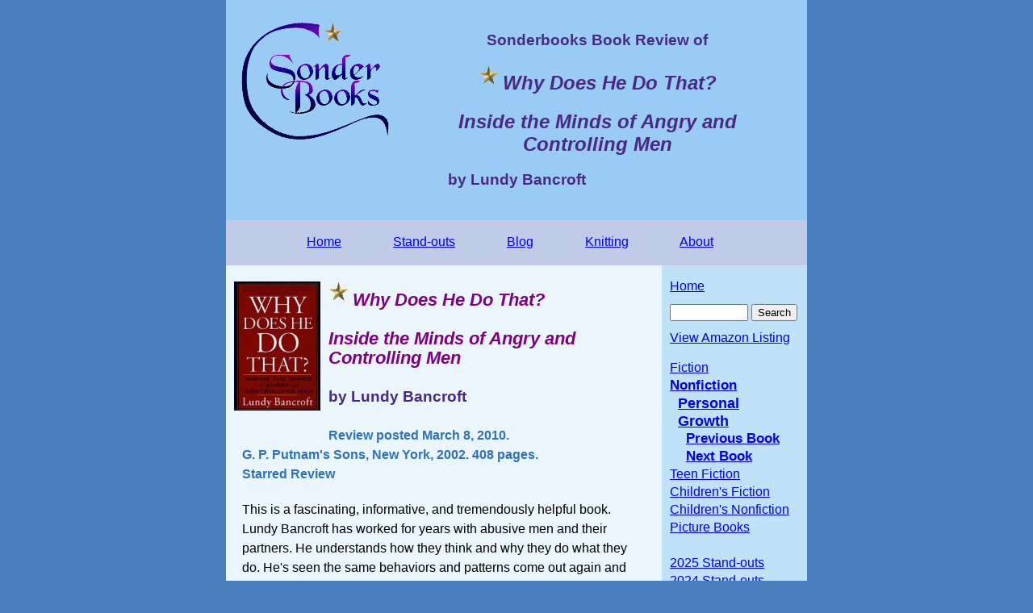

--- FILE ---
content_type: text/html
request_url: http://www.sonderbooks.com/Nonfiction/why_does_he_do_that.html
body_size: 7210
content:
<!DOCTYPE html PUBLIC "-//W3C//DTD XHTML 1.0 Transitional//EN"

"http://www.w3.org/TR/xhtml1/DTD/xhtml1-transitional.dtd">

<html xmlns="http://www.w3.org/1999/xhtml">

<head>
	<title>Sonderbooks Book Review of Why Does He Do That?</title>

<meta name="description"
 content="Review of the book Why Does He Do That?:
	Inside the Minds of Angry and Controlling Men, 
	by Lundy Bancroft">

<link rel="stylesheet" type="text/css" href="../reviews.css" />


</head>

<body>

<div id="wrap"> <!-- #wrap - for centering -->

<!-- Review Header -->

<div id="review-page-header">

	<img src="../Logo_4x4_star_200px.gif" id="logo-header" alt="Sonderbooks" />
	<div id="book-title-header">
		<h3>Sonderbooks Book Review of</h3>
		<h2><img id="starred-review" src="../star.gif" /><i>Why Does He Do That?</i></h2>
		<h2><i>Inside the Minds of Angry and Controlling Men</i></h2>
		<h3>by Lundy Bancroft</h3>
	</div>

</div> <!-- #review-page-header -->

<!-- Nav bar across top -->

<div id="top-navbar">

	﻿<br />
<span id="nav-buttons">
	<a href="../index.html">Home</a>
	<a href="../Standouts2025.html">Stand-outs</a>
	<a href="../blog/">Blog</a>
	<a href="../sonderknitting/">Knitting</a>
	<a href="../info.html">About</a>
	</span>
<br />

</div> <!-- #top-navbar -->

<!-- Main Review Content -->

<div id="main-section">

<div id="review-text-section">

	<img id="cover" src="why_does_he_do_that.jpg" 
		width="107" height="160" />
	
	<div id="book-details">
		<div id="book-title">
			<img id="starred-review" src="../star.gif" />Why Does He Do That?<br /><br />
	Inside the Minds of Angry and Controlling Men<br />
			<br />
		</div>
		<div id="book-author">
			by Lundy Bancroft
		</div> 
	<br />
	Review posted March 8, 2010.<br />
	G. P. Putnam's Sons, New York, 2002. 408 pages.<br />
	Starred Review
	</div>

<p>This is a fascinating, informative, and tremendously helpful book.  Lundy Bancroft has worked for years with abusive men and their partners.  He understands how they think and why they do what they do.  He's seen the same behaviors and patterns come out again and again.</p>
<p>This book communicates his deep understanding of abusive men, clearing up many common myths about domestic abuse.  He talks about what a man needs to do in order to change and helps the partner understand how she should respond.</p>
<p>His introduction says it well:</p>
<div class="citatation">
<p>I have been working with angry and controlling men for fifteen years as a counselor, evaluator, and investigator, and have accumulated a wealth of knowledge from the two thousand or more cases with which I have been involved.  I have learned the warning signs of abuse and control that a woman can watch out for early in a relationship.  I've come to know what a controlling man is <em>really</em> saying, the meaning that is hidden behind his words.  I've seen clues to recognizing when verbal and emotional aggression are heading toward violence.  I've found ways to separate out abusive men who are faking change from those who are doing some genuine work on themselves.  And I have learned that the problem of abusiveness has surprisingly little to do with how a man <em>feels</em> -- my clients actually differ very little from nonabusive men in their emotional experiences -- and everything to do with how he <em>thinks</em>.  The answers are inside his mind.</p>
<p>However, as delighted as I am to have had the opportunity to gain this insight, <em>I am not one of the people who most needs it.</em>  The people who can best benefit from knowledge about abusers and how they think are <em>women,</em> who can use what I have learned to help themselves recognize when they are being controlled or devalued in a relationship, to find ways to get free of abuse if it is happening, and to know how to avoid getting involved with an abusive man -- or a controller or a user -- next time.  The purpose of this book is to equip women with the ability to protect themselves, physically and psychologically, from angry and controlling men.</p>
</div>
<p>Along the way, he presents answers to twenty-one questions he is commonly asked by women about their abusive partners, as a way of giving them the information they most need to hear.</p>
<p>I like his central goal:</p>
<div class="citation">
<p>If your partner's controlling or devaluing behavior is chronic, you no doubt find yourself thinking about him a great deal of the time, wondering how to please him, how to keep him from straying, or how to get him to change.  As a result, you may find that you don't get much time to think about <em>yourself</em> -- except about what is wrong with you in his eyes.  Once of my central reasons for writing this book is, ironically, to help you think about him <em>less.</em>  I'm hoping that by answering as many questions as possible and clearing away the confusion that abusive behavior creates, I can make it possible for you to escape the trap of preoccupation with your partner, so that you can put yourself -- and your children if you are a mother -- back in the center of your life where you belong.  An angry and controlling man can be like a vacuum cleaner that sucks up a woman's mind and life, but there are ways to get your life back.  The first step is to learn to identify what your partner is doing and why he does it, which is what the pages ahead will illuminate.  but when you have finished diving deeply into the abuser's mind, which this book will enable you to do, it is important to rise back to the surface and from then on <em>try to stay out of the water as much as you can.</em>  I don't mean that you should necessarily leave your partner -- that is a complex and highly personal decision that only you can make.  But whether you stay or go, the critical decision you can make is to stop letting your partner distort the lens of your life, always forcing his way into the center of the picture.  You deserve to have your life be about <em>you;</em> you are worth it.</p>
</div>
<p>At the beginning of the book he explains what abuse is.  It's surprisingly hard to spot in your own relationship, since the partner never starts out by being abusive.</p>
<div class="citation">
<p>One of the obstacles to recognizing chronic mistreatment in relationships is that most abusive men simply don't <em>seem</em> like abusers.  They have many good qualities, including times of kindness, warmth, and humor, especially in the early period of a relationship.  an abuser's friends may think the world of him.  He may have a successful work life and have no problems with drugs or alcohol.  He may simply not fit anyone's image of a cruel or intimidating person.  So when a woman feels her relationship spinning out of control, it is unlikely to occur to her that her partner is an abuser.</p>
<p>The symptoms of abuse are there, and the woman usually sees them: the escalating frequency of put-downs.  Early generosity turning more and more to selfishness.  Verbal explosions when he is irritated or when he doesn't get his way.  Her grievances constantly turned around on her, so that everything is her own fault.  His growing attitude that he knows what is good for her better than she does.  And, in many relationships, a mounting sense of fear or intimidation.  But the woman also sees that her partner is a human being who can be caring and affectionate at times, and she loves him.  She wants to figure out why he gets so upset, so that she can help him break his pattern of ups and downs.  She gets drawn into the complexities of his inner world, trying to uncover clues, moving pieces around in an attempt to solve an elaborate puzzle.</p>
</div>
<p>A partner being abused commonly accepts all that blame when it begins.  Lundy Bancroft's words are comforting:</p>
<div class="citation">
<p>Part of how the abuser escapes confronting himself is by convincing you that <em>you</em> are the cause of his behavior, or that you at least share the blame.  But abuse is not a product of bad relationship dynamics, and you cannot make things better by changing your own behavior or by attempting to manage your partner better.  Abuse is a problem that lies entirely within the abuser.</p>
<p>The abuser creates confusion because he has to.  He can't control and intimidate you, he can't recruit people around him to take his side, he can't keep escaping the consequences of his actions, unless he can throw everyone off the track.  When the world catches on to the abuser, his power begins to melt away.  So we are going to travel behind the abuser's mask to the heart of his problem.  This journey is critical to the health and healing of abused women and their children, for once you grasp how your partner's mind works, you can begin reclaiming control of your own life.  Unmasking the abuser also does <em>him</em> a favor, because he will not confront -- and overcome -- his highly destructive problem as long as he can remain hidden.</p>
</div>
<p>Some good points the author makes about abuse, based on years of working with abusers are:</p>
<div class="citation">
<p>Abuse grows from attitudes and values, not feelings.  The roots are ownership, the trunk is entitlement, and the branches are control.</p>
<p>Abuse and respect are opposites.  Abusers cannot change unless they overcome their core of disrespect toward their partners.</p>
<p>Abusers are far more conscious of what they are doing than they appear to be.  However, even their less-conscious behaviors are driven by their core attitudes.</p>
<p>Abusers are <em>unwilling</em> to be nonabusive, not <em>unable.</em>  They do not want to give up power and control.</p>
<p>You are not crazy.  Trust your perceptions of how your abusive partner treats you and thinks about you.</p>
</div>
<p>Here are some good points from the chapter on how abuse begins:</p>
<div class="citation">
<p>You do not cause your partner's slide into abusiveness, and you cannot stop it by figuring out what is bothering him or by increasing your ability to meet his needs.  Emotional upset and unmet needs have little to do with abusiveness.</p>
<p>Certain behaviors and attitudes are definitional of abuse, such as ridiculing your complaints of mistreatment, physically intimidating you, or sexually assaulting you.  If any of these is present, abuse has begun.</p>
<p>Abused women aren't "codependent."  It is abusers, not their partners, who create abusive relationships.</p>
</div>
<p>Then he talks about how abuse looks in everyday lives.  These are some of the points:</p>
<div class="citation">
<p>For the most part, an abusive man uses verbally aggressive tactics in an argument to <em>discredit</em> your statements and <em>silence</em> you.  In short, he wants to avoid having to deal seriously with <em>your perspective</em> in the conflict.</p>
<p>Arguments that seem to spin out of control "for no reason" actually are usually being used by the abusive man to achieve certain goals, although he may not always be conscious of his own motives.  His actions and statements make far more sense than they appear to.</p>
<p>Be cautious, and seek out assistance.  You don't deserve to live like this, and you don't have to.  Try to block his words out of your mind and believe in yourself.  You can do it.</p>
</div>
<p>In the chapter toward the end on abusers who change, the author advises:</p>
<div class="citation">
<p>You cannot, I am sorry to say, get an abuser to work on himself by pleading, soothing, gently leading, getting friends to persuade him, or using any other nonconfrontational method.  I have watched hundreds of women attempt such an approach without success.  The way you can help him change is to demand that he do so, and settle for nothing less....</p>
<p>Those abusive men who make lasting changes are the ones who do so because they realize how badly they are hurting their partners and children -- in other words, because they learn to care about what is good for <em>others</em> in the family and develop empathy, instead of caring only about themselves.</p>
</div>
<p>There's a lot more in this book.  I like some of the advice to the abused woman toward the end:</p>
<div class="citation">
<p>If you give yourself a long enough taste of life without being cut down all the time, you may reach a point where you find yourself thinking, <em>Go back to that?  For what?  Maybe I'll never stop loving him, but at least I can love him from a distance where he can't hurt me.</em>...</p>
<p><em>The only time an abusive man will deal with his issues enough to become someone you can live with is when you prove to him, and to yourself, that you are capable of living without him.</em>  And once you succeed in doing so, you may very well decide that living without him is what you would rather do.  Keep an open mind, and make sure you are not clipping your own wings on top of the clipping that he has given them.</p>
</div>
<p>Can you tell that I'm trying to cram all the good advice and important information into this review?  There are many common myths about abusive situations in our culture, and this book cuts through the mythology and shows you the truth.  If you suspect you might be in an abusive relationship, or if you have a friend or relative in an abusive relationship, I highly recommend reading this book.</p>


</div> <!-- #review-text-section -->

<div id="sidebar">
  <div id="housekeeping">
	<a href="../index.html">Home</a><br />
	<form method="get" action="/.search">
	<input name="p" value="" size="10" type="text">
	<input name="name" value="Search" type="submit"></form>
	<a 
href="http://www.amazon.com/gp/product/0425191656?ie=UTF8&tag=sonderbooksco-20&linkCode=as2&camp=1789&creative=9325&creativeASIN=0143144006"
	target="_blank">View Amazon Listing</a>
	<img id="amazon-link"
	src="http://www.assoc-amazon.com/e/ir?t=sonderbooksco-20&l=as2&o=1&a=0143144006" />
	<br />
  </div> <!-- #housekeeping -->
  <div id="index-links">
	<a href="../Fiction/">Fiction</a><br />

	<div class="this-book-index">
		<a href="index.html">Nonfiction</a><br />
	   <div class="this-category">
		<a href="index.html#Personal_Growth">Personal Growth</a><br />
	   </div>
	   <div class="previous-and-next">
	<a href="what_happy_women_know.html">Previous Book</a><br />
	<a href="should_i_stay.html">Next Book</a><br />
	   </div>
	</div>

	<a href="../Teens/index.html">Teen Fiction</a><br />
	<a href="../Childrens_Fiction/index.html">Children's Fiction</a><br />
	<a href="../Childrens_Nonfiction/index.html">Children's Nonfiction</a><br />
	<a href="../Picture_Books/index.html/">Picture Books</a><br />
	﻿	<br />
	<a href="../Standouts2025.html">2025 Stand-outs</a><br />
	<a href="../Standouts2024.html">2024 Stand-outs</a><br />
	<a href="../Standouts2023.html">2023 Stand-outs</a><br />
	<a href="../Standouts2022.html">2022 Stand-outs</a><br />
	<a href="../Standouts2021.html">2021 Stand-outs</a><br />
	<a href="../Standouts2020.html">2020 Stand-outs</a><br />
	<a href="../Standouts2019.html">2019 Stand-outs</a><br />
	<a href="../Standouts2018.html">2018 Stand-outs</a><br />
	<a href="../Standouts2017.html">2017 Stand-outs</a><br />
	<a href="../Standouts2016.html">2016 Stand-outs</a><br />
	<a href="../Standouts2015.html">2015 Stand-outs</a><br />
	<a href="../Standouts2014.html">2014 Stand-outs</a><br />
	<a href="../Standouts2013.html">2013 Stand-outs</a><br />
	<a href="../Standouts2012.html">2012 Stand-outs</a><br />
	<a href="../Standouts2011.html">2011 Stand-outs</a><br />
	<a href="../Standouts2010.html">2010 Stand-outs</a><br />
	<a href="../Standouts2009.html">2009 Stand-outs</a><br />
	<a href="../Standouts2008.html">2008 Stand-outs</a><br />
	<a href="../Standouts2007.html">2007 Stand-outs</a><br />
	<a href="../Standouts2006.html">2006 Stand-outs</a><br />
	<a href="../specialed2005.html">2005 Stand-outs</a><br />
	<a href="../specialed2004.html">2004 Stand-outs</a><br />
	<a href="../Standouts2003.html">2003 Stand-outs</a><br />
	<a href="../Standouts2002.html">2002 Stand-outs</a><br />
	<a href="../Standouts2001.html">2001 Stand-outs</a><br />
	<a href="../Old_Favorites.html">Old Favorites</a><br />
	<a href="../NFindex.html">Earlier Reviews</a><br />
	﻿	<br />
	<a href="https://sonderbooks.com/Austenalia.html">Austenalia</a><br />
	<a href="https://sonderbooks.com/blog/?cat=207">Conference Corner</a><br />
	<a href="https://sonderbooks.com/Childrens_Fiction/Newbery.html">Newbery Notes</a><br />
	<a href="https://sonderbooks.com/blog/?cat=206">Prime Factorization Fun</a><br />
	<a href="https://sonderbooks.com/sonderjourneys/">Sonderjourneys</a><br />
	<a href="https://sonderbooks.com/sonderknitting/">Sonderknitting</a><br />
	<a href="https://sonderbooks.com/blog/?cat=184">Sonderling Sunday</a><br />
	<a href="https://sonderbooks.com/sondermath.html">Sondermath</a><br />
	<a href="https://sonderbooks.com/sonderquotes/">Sonderquotes</a><br />
	<br />
  </div> <!-- #index-links -->

  <div id="related-reviews">

	<h4>Related Reviews</h4>
	<em>
	<a href="should_i_stay.html">Should I Stay Or Should I Go?</a><br />
	</em>


  </div> <!-- #related-reviews -->

  <div id="related-links">

	<h4>Related Links</h4>
	<a href="http://www.penguinputnam.com">penguinputnam.com</a><br />

  </div> <!-- #related-links -->

  <div id="related-blogs">
	Make comments on the 
	<a href="http://sonderbooks.com/blog/?p=1248">
	blog</a><br />
  </div> <!-- #related-blogs -->

  <div id="book-rating">
  </div> <!-- #book-rating -->

</div> <!-- sidebar -->
</div> <!-- main-section -->

<div id="footer">
	<p></p>
	<p><i>Sonder</i> is a German prefix meaning "Special."</p>
	<p>Copyright &copy; 2010 Sondra Eklund</p>
	<p>Logo design by Debbie Gregory</p>
	<p></p>

</div> <!-- #footer -->

</div> <!-- #wrap -->

<!-- Product Preview from Amazon -->

<script type="text/javascript" 
src="http://www.assoc-amazon.com/s/link-enhancer?tag=sonderbooksco-20&o=1">
</script>
<noscript>
    <img src="http://www.assoc-amazon.com/s/noscript?tag=sonderbooksco-20" alt="" />
</noscript>



</body>
</html>

--- FILE ---
content_type: text/css
request_url: http://www.sonderbooks.com/reviews.css
body_size: 856
content:
body
	{background: #497FBF;
	margin: 0;
	padding: 0;
	font-family: Verdana, sans-serif;
	font-size: 1em;
	}

.citation {
	margin: 0 0 0 30px;
	padding: 0 0 0 20px;
	font-size: 120%;
	font-family: "Palatino Linotype", Palatino, serif;
	line-height: 1.5em;
	}

.you-are-here a {
	font-weight: 700;
	font-size: 120%;
	color: purple;
	text-decoration: none;}

/* ---(layout structure)--- */

#wrap {
	width: 720px;
	margin: 0 auto;
	text-align: left;
	background: #EBF5FC;
	}

/* ---(top of page)--- */

#review-page-header {
	background: #9ACBF4;
	color: #4A2885;
	width: 720px;
	min-height: 200px;
	align: left;
	}

#logo-header {
	width: 200px;
	height: 200px;
	margin: 0 10px;
	float: left;
	}

#book-title-header {
	text-align: center;
	padding: 20px;
	margin: auto;
	}

#top-navbar {
	width: 720px;
	background: #C0CBE7;
	padding-bottom: 20px;
	margin: 0;
	clear: both;
	}

#nav-buttons {
	margin: 0 60px 0 100px;
	word-spacing: 60px;
	}


#main-section {
	width: 720px;
	margin: 0;
	padding: 0;
	background: #BFE2F9;
	border: none;
	}

#review-text-section {
	width: 540px;
	margin: 0;
	padding: 0;
	border: none;
	background: #EBF5FC;
	line-height: 1.5em;
	float: left;
	}

#review-text-section p {
	margin: 20px;
	}
	
img#cover {
	margin: 20px 10px 20px;
	border: none;
	float: left;
	}

#book-details {
	color: #2D73B9;
	font-weight: bold;
	margin: 20px;
	}

#book-title {
	color: purple;
	font-style: italic;
	font-size: 1.4em;
	}

#book-author {
	color: #4A2885;
	font-style: normal;
	font-size: 1.2em;
	}

#sidebar {
	vertical-align: top;
	margin: 0 0 0 0;
	width: 180px;
	padding: 0;
	float: right;
	font-size: 1.0em;
	line-height: 1.4em;
	background: #BFE2F9;
	}

#housekeeping {
	margin: 10px 0 10px 10px;
	line-height: 2.0em;
	}

#amazon-link {
	width: 1px;
	height: 1px;
	border: none;
	margin: 0px;
	}

#index-links {
	margin: 10px;
	}

#picture-added {
	margin: 30px;
	}

.this-book-index {
	font-weight: bold;
	font-size: 105%;
	} 

.this-category {
	margin: 0 10px 0;
	font-weight: bold;
	font-size: 105%;
	}

.previous-and-next {
	margin: 0 20px 0;
	font-weight: bold;
	}

#related-reviews {
	margin: 10px;
	}

#related-links {
	margin: 10px;
	}

#related-blogs {
	margin: 10px;
	}

#book-rating {
	margin: 10px;
	}

#footer {
	clear: both;
	width: 720px;
	padding-top, padding-bottom: 20px;
	background: #9ACBF4;
	}

#footer p {
	margin: 20px auto 20px auto;
	text-align: center;
	line-height: 1.4em;
	}
	
